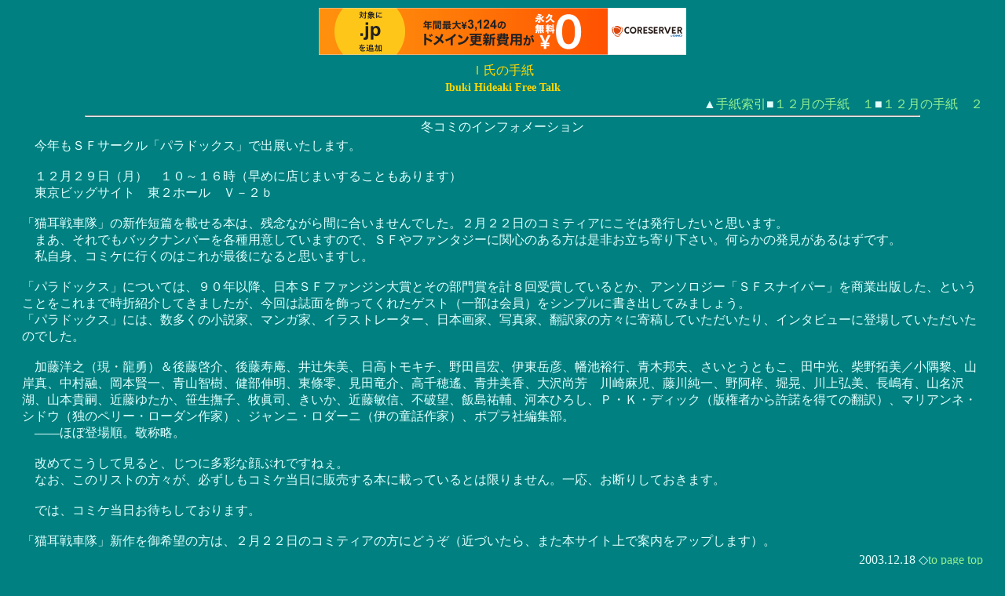

--- FILE ---
content_type: text/html
request_url: http://home.ibuki-fan.com/talk/2003/talk3012.htm
body_size: 4692
content:
<HTML>
<HEAD>
<TITLE>�ɐ��G�� �t�@���N���u Einhorn�FI���̎莆</TITLE>
<style type="text/css">
<!--
BODY {
      color:Lightcyan;
      background-color:Teal
}

.ttjm {font:bold 16pt "MS P�S�V�b�N",sans-serif; color:Gold;
	margin:3px 20px 3px 20px}
.ttem {font:bold 10.5pt Century,"Bookman Old Style","Times New Roman";
        color:Gold;
        margin:0px 20px 0px 20px}

-->
</style>
<link rel="stylesheet" href="../../einhstyle.css" type="text/css">

<script type="text/javascript" charset="UTF-8" src="//cache1.value-domain.com/xrea_header.js" async="async"></script>
</head>
<BODY>
<div><a name="top"></a>
<p class="tt">�h���̎莆</p>
<p class="ttem">Ibuki Hideaki Free Talk</p>
</div>
<p align="right" class="js">
��<a href="../talkidx.htm">�莆����</a>��<a href="#1201">�P�Q���̎莆�@�P</a>��<a href="#1202">�P�Q���̎莆�@�Q</a></p>

<hr>
<a name="1202"><p align="center" class="jl">�~�R�~�̃C���t�H���[�V����</p></a>
<p class="jm">
�@���N���r�e�T�[�N���u�p���h�b�N�X�v�ŏo�W�������܂��B<br>
<br>
�@�P�Q���Q�X���i���j�@�P�O�`�P�U���i���߂ɓX���܂����邱�Ƃ�����܂��j<br>
�@�����r�b�O�T�C�g�@���Q�z�[���@�u�|�Q��<br>
<br>
�u�L����ԑ��v�̐V��Z�т��ڂ���{�́A�c�O�Ȃ���Ԃɍ����܂���ł����B�Q���Q�Q���̃R�~�e�B�A�ɂ����͔��s�������Ǝv���܂��B<br>
�@�܂��A����ł��o�b�N�i���o�[���e��p�ӂ��Ă��܂��̂ŁA�r�e��t�@���^�W�[�Ɋ֐S�̂�����͐��񂨗�����艺�����B���炩�̔���������͂��ł��B<br>
�@�����g�A�R�~�P�ɍs���̂͂��ꂪ�Ō�ɂȂ�Ǝv���܂����B<br>
<br>
�u�p���h�b�N�X�v�ɂ��ẮA�X�O�N�ȍ~�A���{�r�e�t�@���W����܂Ƃ��̕���܂��v�W���܂��Ă���Ƃ��A�A���\���W�[�u�r�e�X�i�C�p�[�v�����Əo�ł����A�Ƃ������Ƃ�����܂Ŏ��܏Љ�Ă��܂������A����͎��ʂ������Ă��ꂽ�Q�X�g�i�ꕔ�͉���j���V���v���ɏ����o���Ă݂܂��傤�B<br>
�u�p���h�b�N�X�v�ɂ́A�������̏����ƁA�}���K�ƁA�C���X�g���[�^�[�A���{��ƁA�ʐ^�ƁA�|��Ƃ̕��X�Ɋ�e���Ă�����������A�C���^�r���[�ɓo�ꂵ�Ă����������̂ł����B<br>
<br>
�@�����m�V�i���E���E�j���㓡�[��A�㓡�����A��Ҏ���A�����g���L�`�A��c���G�A�ɓ��x�F�A���r�T�s�A�ؖM�v�A�����Ƃ��Ƃ����A�c�����A�Ė����^�����t�A�R�ݐ^�A�����Z�A���{����A�R�q���A�����L���A������A���c����A�����ꡁA������A��򏮖F�@��薃���A���쏃��A�숢���A�x�W�A���O���A�����L�A�R����΁A�R�{�M�k�A�ߓ��䂽���A�������q�A�q���i�A�������A�ߓ��q�M�A�s�j�]�A�ѓ��S��A�͖{�Ђ낵�A�o�E�j�E�f�B�b�N�i�Ō��҂��狖���𓾂Ă̖|��j�A�}���A���l�E�V�h�E�i�Ƃ̃y���[�E���[�_����Ɓj�A�W�����j�E���_�[�j�i�ɂ̓��b��Ɓj�A�|�v���ЕҏW���B<br>
�@�\�\�قړo�ꏇ�B�h�̗��B<br>
<br>
�@���߂Ă������Č���ƁA���ɑ��ʂȊ�Ԃ�ł��˂��B<br>
�@�Ȃ��A���̃��X�g�̕��X���A�K�������R�~�P�����ɔ̔�����{�ɍڂ��Ă���Ƃ͌���܂���B�ꉞ�A���f�肵�Ă����܂��B<br>
<br>
�@�ł́A�R�~�P�������҂����Ă���܂��B<br>
<br>
�u�L����ԑ��v�V������]�̕��́A�Q���Q�Q���̃R�~�e�B�A�̕��ɂǂ����i�߂Â�����A�܂��{�T�C�g��ňē����A�b�v���܂��j�B</p>
<p align="right" class="js">2003.12.18 ��<a href="#top">to page top</a><br></p>

<hr>
<a name="1201"><p align="center" class="jl">�ŋߔ������{�Ƃc�u�c�\�t�g�@2003�N11���ҁ@�������z�������ɂ���</p></a>
<p class="jm">
�i���i�͐Ŕ����j<br>
�P�u���p����Y�ƂƃW�[�����X�����v�ޑq����A���䏟�F�A����˒m��@���{�o�ϕ]�_�Ё@3000�~<br>
�Q�u�����Ƃӂꂠ���d�����������v�ԉ����Ғ��@��g�W���j�A�V���@780�~<br>
�R�u�P�[�^�C���������T���v�����M�j�@�����V���@700�~<br>
�S�u�u���[�m�[�g�E�W���Y�v���엲�v�@���}�АV���@840�~<br>
�@�A���t���b�h�E���C�I���ƂT�O�l�̃W���Y�����B<br>
�T�u�ŐV���[���b�p�C�R�}�Ӂv�@�w���@2100�~<br>
�u�U�N�Z���v��u�f�E�[�[�t���E�v�����B���V�F���v�Ȃ񂩌��Ă���ƁA�܂��ɂQ�P���I�Ƃ��������ł��˂��B����ɂ��Ă��A�e���C�R�̗��p��͒��i�g���͂�A���͂Ƃ��ˁj�I�����_�V�P�ǁA�g���R�V�S�ǁA�X�E�F�[�f���Q�Q�O�ǁi�I�j�Ƃ����̂͑������ł́B����A���{�̊C�������Ȃ�����̂��c�c�B���Ȃ݂Ƀt�����X�͂T�O�ǁA�C�M���X�T�Q�ǁA���V�A�A�M�P�V�U�ǂ������ł��B<br>
<br>
�U�u�{�X�g���A���ق̊X�v�E�B���A���E�����f�B�@���삳�₩��@�n���J�����Ɂ@1000�~<br>
�V�u���F�C�X�̖ӓ_�v��K����@�n���J�����Ɂ@600�~<br>
�@�N���M�I���V���[�Y�̑�P���B�x�m���ł������Ă���̂ł����A��͂�r�e�҂Ƃ��Ă̓n���J�����ɔł��~�����Ȃ�Ƃ������́B<br>
�W�u�L�������v�я����@�n���J�����Ɂ@720�~<br>
�@�т��񂩂炢���������B�r�e�Ɍ���Ȃ����ՓI�ȃe�[�}���A�ŐV�̃e�N�m���W�[���Ǝ��_����`������i�ł��B<br>
�X�u�ΐ��̃v�����Z�X�v�G�h�K�[�E�q�E�o���[�Y�@�T�R������@�R�{�M�k�G�@��菑�X�@1500�~<br>
�@�R�{���񂩂炢���������B���킵���͑O��̃t���[�g�[�N���B<br>
10�u�`�y�t�b�g�h�v�i�A�d�`�j�\���̍����\�@������������@�\�m���}���Ɂ@552�~<br>
�@���������񂩂炢���������B�j���̐퍑����Ɖˋ��ݒ��g�ݍ��킹���a���q���C�b�N�E�t�@���^�W�[��i�ł��B<br>
<br>
11�u�l�R�̉��v�T���@����q�m�@���w�ف@552�~<br>
�@�ŏI���B<br>
12�u�f�|�����炢���[���v����q�m�@���f�B�A���[�N�X�@600�~<br>
�@���̓A�j���̕��͖����B���쎁�̍�i�Ƃ������ƂŔ����܂����B���ł��A�j�������g�炵���ł�(^^)�B<br>
13�u���c���肻�߂����Ɂc���ꓹ�Y�̐t�v�U���@���q�s��Y�`�@���w�ف@1200�~<br>
<br>
14�u�G�}�@���B�N�g���A���K�C�h�v�X�O�����ナ�R�@�G���^�[�u���C���@950�~<br>
�@���コ�񂩂炢���������B�����h���C�h����Ƃ��Đl�C�̍����u�G�}�v�̕��ǖ{�B�p�����B�N�g���A����̐��������Ƃ��Ă��𗧂��܂��B<br>
15�u�K���_���Ƒ�񎟐��E���v��؃h�C�c�@�A�ϓ��o�Ł@1200�~<br>
�@��؃h�C�c���񂩂炢���������i��{�l���v���t�B�[���Ŗ�������Ă���悤�ɁA��؃h�C�c���Ƃ����������玁�͓����l�ł��j�B���e�͂܂��Ƀ^�C�g���ǂ���B��풆�̃h�C�c�ƃW�I�����d�ˍ��킹�A��Ԃƃ��r���X�[�c�̔��B���Љ�Ă���B�V�����50�~���C���ڌ^���U�N�i�U�j�A�W����ԁ��O�t�A�e�B�[�K�[�T���h���A�p���^�[���Q���O�O�A�����ăh�C�c��ԂɏՌ���^�����s�|�R�S���K���_���ɑ�������Ƃ����B������������������������Ă���B<br>
<br>
�c�u�c�\�t�g<br>
16�u���c��k���̎������v�@����@19600�~<br>
�@���a���j����E�s����ēE�΍�_��剉�̌���ła�n�w�B�p��f��́u���_�Ƃ̈ꑰ�v���������A���󐻍�́u�����̎�{�S�v�u���哇�v�u�����I�v�u�a�@��̎��o��̉Ɓv�����ē��T�f�B�X�N�́u���c��k���̎����Ձv�����^�B<br>
17�u�܂ق�܂Ă������`�����Ɣ��������́v�V���i13�`�ŏI�b�j�@�p�C�I�j�A�@5000�~<br>
18�u�L�f�B�O���C�h�v�S���i�V�`�W�b�j�@�p�쏑�X�EIMAGICA�@5800�~<br>
19�u�L�f�B�O���C�h�v�T���i�X�`10�b�j�@�p�쏑�X�EIMAGICA�@5800�~<br>
20�uThe �r�b�O�I�[�v�Z�J���h�V�[�Y���T���i21�`22�b�j����޲�޼ޭ�ف@�@5000�~<br>
21�uThe �r�b�O�I�[�v�Z�J���h�V�[�Y���U���i23�`24�b�j����޲�޼ޭ�ف@�@5000�~<br>
22�uThe �r�b�O�I�[�v�Z�J���h�V�[�Y���V���i25�`�ŏI26�b�j����޲�޼ޭ�ف@5000�~<br>
23�u���Ԃ䂤�ꂢ�D�v�@���f�@4500�~<br>
24�uKoji Yamamura Film Works�v�@�p�C�I�j�A�@5800�~<br>
�@�u���R�v�ȂǂP�Q����^�B<br>
25�u�K�h�K�[�h�v�Q���i�R�`�S�b�j���f�B�A�t�@�N�g���[�@5800�~<br>
<br>
�@���̂悤�ɖ������������̂����X�g�A�b�v����̂́A�t���[�g�[�N�̃l�^���P�񏕂���̂ƁA���X�g������Ă����΁A���������Ă���̂��Y��Ȃ��čςނ���ł��i�ǂ�ł���{�͊o������̂ł����A�u��ǁv��Ԃ̖{��������ƂQ���ڂ𔃂��댯��j�B<br>
�@�������A����Ȋ����Ŗ��������܂����Ă���ƁA�F����z���̂Ƃ���A�{�ɖ�����ĕ�炷�Ƃ�����ԁB<br>
�@�����z�������͂�����ςł��B<br>
�@����܂ŉ��x�������z���͌o�����Ă��܂����A�����̗ʂƋ����i�C���z���܂��j���l����ƁA����͍ő�K�͂ƂȂ�܂��B<br>
�@�܂��Ɋ����[���i���񂬂イ���イ�Ƃ��j�B����́A�u���������ɑ����A�d���̂��߂ɎԂ������������������A���ɂ�����قǂ̕��ʂ�����v�Ƃ����Ӗ��ł��B<br>
�@�����͍ŏ��R�����l���Ă܂������A�V�[�Y�����͗�������σo�J�����Ƃ������Ƃ�������܂����̂ŁA�Q���ɕύX���܂����B<br>
�i�o�������F�l�ɂ��΂Q���̑�と���������A�R���̓s���̈����z���̕������������Ƃ����̂ł�����A����ȂɃo�J�Șb�͂���܂���B�ו��̗ʂ͓����Ȃ̂Ɂj<br>
<br>
�@�P�Q������͈����z�������̂��߂ɑ匸�ʍ�킪�X�^�[�g�B���������T���悤�Ǝv���܂��̂ŁA���̍w�����X�g�E�V���[�Y�i�H�j�����΂炭���x�݂ƂȂ�܂��B</p>
<p align="right" class="js">2003.12.3 ��<a href="#top">to page top</a><br></p>

<hr>
<div>
<p class="js">�Ǘ��҂ւ̃��[��</p>
<p class="es">einhorn@excite.co.jp</p>
</div>

</BODY>
</html>

--- FILE ---
content_type: text/css
request_url: http://home.ibuki-fan.com/einhstyle.css
body_size: 409
content:
/* Einhorn stylesheet */
a:link { color : LightGreen }
a:visited { color : Aquamarine }
a:active { color : PaleGoldenrod }
a:hover { color : PaleGoldenrod }
a:link, a:visited, a:active, a:hover { text-decoration:none }

div { text-align : center } 
hr {margin:3px 100px 3px 100px}

.yel { color : Yellow }
.yelg { color : YellowGreen }
.lim {color : Lime }
.oran { color : orange }
.mrn { color : Maroon }
.aqa { color : Aquamarine }

.js {font:10.5pt/150%;
	margin:3px 20px 3px 20px}
.jm {font:12pt/140%;
	margin:3px 20px 3px 20px}
.jl {font:16pt/140%;
	margin:3px 20px 3px 20px}

.es {font:8pt/150% Arial,Verdana,Chicago,sans-serif;
	margin:3px 20px 3px 20px}
.em {font:10.5pt/140% Arial,Verdana,Chicago,sans-serif;
	margin:3px 20px 3px 20px}
.el {font:16pt/140% Arial,Verdana,Chicago,sans-serif;
	margin:3px 20px 3px 20px}

.tt {font:bold 20pt; color:Gold;
	margin:3px 20px 3px 20px}
.ts {font:8pt Century,"Bookman Old Style","Times New Roman";
        margin:0px 20px 0px 20px}
